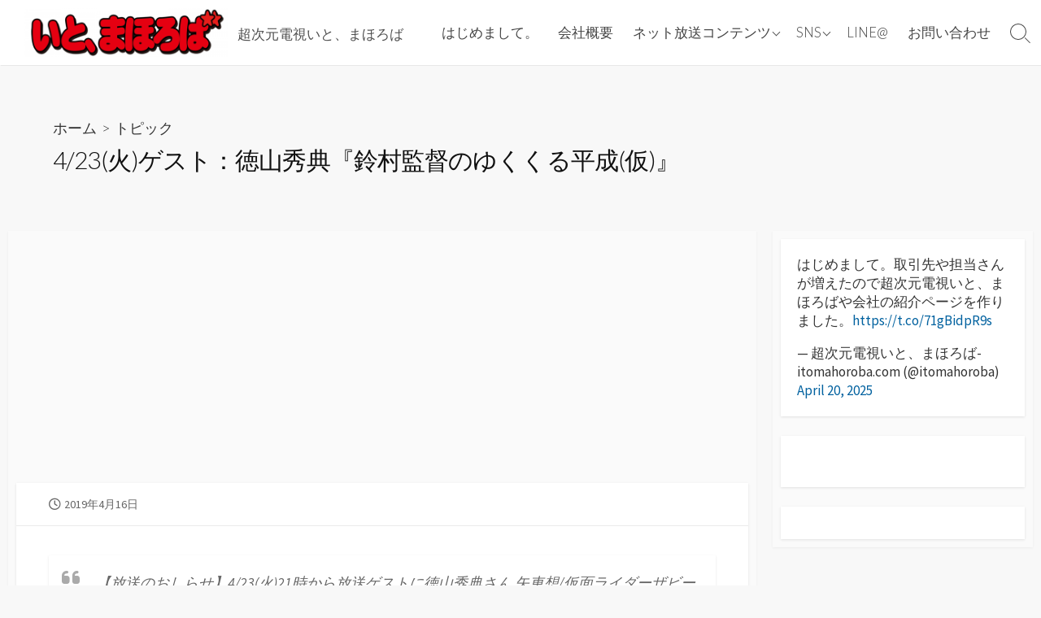

--- FILE ---
content_type: text/html; charset=UTF-8
request_url: https://itomahoroba.com/news/3306
body_size: 9120
content:
<!DOCTYPE html>
<html dir="ltr" lang="ja" prefix="og: https://ogp.me/ns#" prefix="og: http://ogp.me/ns#">
<head>
	<meta charset="UTF-8">
	<meta name="viewport" content="width=device-width, initial-scale=1.0">
	<meta content="#00619f" name="theme-color">
	<link rel="profile" href="http://gmpg.org/xfn/11">
	<title>4/23(火)ゲスト：徳山秀典『鈴村監督のゆくくる平成(仮)』 | いと、まほろば-ITOMAHOROBA LLC</title>

		<!-- All in One SEO 4.8.1.1 - aioseo.com -->
	<meta name="robots" content="max-image-preview:large" />
	<meta name="author" content="itomahoroba"/>
	<link rel="canonical" href="https://itomahoroba.com/news/3306" />
	<meta name="generator" content="All in One SEO (AIOSEO) 4.8.1.1" />
		<meta property="og:locale" content="ja_JP" />
		<meta property="og:site_name" content="いと、まほろば-ITOMAHOROBA LLC" />
		<meta property="og:type" content="article" />
		<meta property="og:title" content="4/23(火)ゲスト：徳山秀典『鈴村監督のゆくくる平成(仮)』 | いと、まほろば-ITOMAHOROBA LLC" />
		<meta property="og:url" content="https://itomahoroba.com/news/3306" />
		<meta property="fb:admins" content="itomahoroba" />
		<meta property="og:image" content="https://itomahoroba.com/images/rogoD-644x429.jpg" />
		<meta property="og:image:secure_url" content="https://itomahoroba.com/images/rogoD-644x429.jpg" />
		<meta property="article:published_time" content="2019-04-16T04:58:37+00:00" />
		<meta property="article:modified_time" content="2019-04-16T04:58:37+00:00" />
		<meta property="article:publisher" content="https://www.facebook.com/itomahoroba" />
		<meta name="twitter:card" content="summary_large_image" />
		<meta name="twitter:site" content="@itomahoroba" />
		<meta name="twitter:title" content="4/23(火)ゲスト：徳山秀典『鈴村監督のゆくくる平成(仮)』 | いと、まほろば-ITOMAHOROBA LLC" />
		<meta name="twitter:creator" content="@itomahoroba" />
		<meta name="twitter:image" content="https://itomahoroba.com/images/rogoD-644x429.jpg" />
		<!-- All in One SEO -->

<link rel='dns-prefetch' href='//fonts.googleapis.com' />
<link rel="alternate" type="application/rss+xml" title="いと、まほろば-ITOMAHOROBA LLC &raquo; フィード" href="https://itomahoroba.com/feed" />
<link rel="alternate" type="application/rss+xml" title="いと、まほろば-ITOMAHOROBA LLC &raquo; コメントフィード" href="https://itomahoroba.com/comments/feed" />
<link rel="alternate" title="oEmbed (JSON)" type="application/json+oembed" href="https://itomahoroba.com/wp-json/oembed/1.0/embed?url=https%3A%2F%2Fitomahoroba.com%2Fnews%2F3306" />
<link rel="alternate" title="oEmbed (XML)" type="text/xml+oembed" href="https://itomahoroba.com/wp-json/oembed/1.0/embed?url=https%3A%2F%2Fitomahoroba.com%2Fnews%2F3306&#038;format=xml" />
		<!-- This site uses the Google Analytics by MonsterInsights plugin v9.4.1 - Using Analytics tracking - https://www.monsterinsights.com/ -->
		<!-- Note: MonsterInsights is not currently configured on this site. The site owner needs to authenticate with Google Analytics in the MonsterInsights settings panel. -->
					<!-- No tracking code set -->
				<!-- / Google Analytics by MonsterInsights -->
		<style id='wp-img-auto-sizes-contain-inline-css' type='text/css'>
img:is([sizes=auto i],[sizes^="auto," i]){contain-intrinsic-size:3000px 1500px}
/*# sourceURL=wp-img-auto-sizes-contain-inline-css */
</style>
<style id='wp-emoji-styles-inline-css' type='text/css'>

	img.wp-smiley, img.emoji {
		display: inline !important;
		border: none !important;
		box-shadow: none !important;
		height: 1em !important;
		width: 1em !important;
		margin: 0 0.07em !important;
		vertical-align: -0.1em !important;
		background: none !important;
		padding: 0 !important;
	}
/*# sourceURL=wp-emoji-styles-inline-css */
</style>
<link rel='stylesheet' id='wp-block-library-css' href='https://itomahoroba.com/wp-includes/css/dist/block-library/style.min.css?ver=6.9' type='text/css' media='all' />
<style id='global-styles-inline-css' type='text/css'>
:root{--wp--preset--aspect-ratio--square: 1;--wp--preset--aspect-ratio--4-3: 4/3;--wp--preset--aspect-ratio--3-4: 3/4;--wp--preset--aspect-ratio--3-2: 3/2;--wp--preset--aspect-ratio--2-3: 2/3;--wp--preset--aspect-ratio--16-9: 16/9;--wp--preset--aspect-ratio--9-16: 9/16;--wp--preset--color--black: #000000;--wp--preset--color--cyan-bluish-gray: #abb8c3;--wp--preset--color--white: #ffffff;--wp--preset--color--pale-pink: #f78da7;--wp--preset--color--vivid-red: #cf2e2e;--wp--preset--color--luminous-vivid-orange: #ff6900;--wp--preset--color--luminous-vivid-amber: #fcb900;--wp--preset--color--light-green-cyan: #7bdcb5;--wp--preset--color--vivid-green-cyan: #00d084;--wp--preset--color--pale-cyan-blue: #8ed1fc;--wp--preset--color--vivid-cyan-blue: #0693e3;--wp--preset--color--vivid-purple: #9b51e0;--wp--preset--gradient--vivid-cyan-blue-to-vivid-purple: linear-gradient(135deg,rgb(6,147,227) 0%,rgb(155,81,224) 100%);--wp--preset--gradient--light-green-cyan-to-vivid-green-cyan: linear-gradient(135deg,rgb(122,220,180) 0%,rgb(0,208,130) 100%);--wp--preset--gradient--luminous-vivid-amber-to-luminous-vivid-orange: linear-gradient(135deg,rgb(252,185,0) 0%,rgb(255,105,0) 100%);--wp--preset--gradient--luminous-vivid-orange-to-vivid-red: linear-gradient(135deg,rgb(255,105,0) 0%,rgb(207,46,46) 100%);--wp--preset--gradient--very-light-gray-to-cyan-bluish-gray: linear-gradient(135deg,rgb(238,238,238) 0%,rgb(169,184,195) 100%);--wp--preset--gradient--cool-to-warm-spectrum: linear-gradient(135deg,rgb(74,234,220) 0%,rgb(151,120,209) 20%,rgb(207,42,186) 40%,rgb(238,44,130) 60%,rgb(251,105,98) 80%,rgb(254,248,76) 100%);--wp--preset--gradient--blush-light-purple: linear-gradient(135deg,rgb(255,206,236) 0%,rgb(152,150,240) 100%);--wp--preset--gradient--blush-bordeaux: linear-gradient(135deg,rgb(254,205,165) 0%,rgb(254,45,45) 50%,rgb(107,0,62) 100%);--wp--preset--gradient--luminous-dusk: linear-gradient(135deg,rgb(255,203,112) 0%,rgb(199,81,192) 50%,rgb(65,88,208) 100%);--wp--preset--gradient--pale-ocean: linear-gradient(135deg,rgb(255,245,203) 0%,rgb(182,227,212) 50%,rgb(51,167,181) 100%);--wp--preset--gradient--electric-grass: linear-gradient(135deg,rgb(202,248,128) 0%,rgb(113,206,126) 100%);--wp--preset--gradient--midnight: linear-gradient(135deg,rgb(2,3,129) 0%,rgb(40,116,252) 100%);--wp--preset--font-size--small: 13px;--wp--preset--font-size--medium: 20px;--wp--preset--font-size--large: 36px;--wp--preset--font-size--x-large: 42px;--wp--preset--spacing--20: 0.44rem;--wp--preset--spacing--30: 0.67rem;--wp--preset--spacing--40: 1rem;--wp--preset--spacing--50: 1.5rem;--wp--preset--spacing--60: 2.25rem;--wp--preset--spacing--70: 3.38rem;--wp--preset--spacing--80: 5.06rem;--wp--preset--shadow--natural: 6px 6px 9px rgba(0, 0, 0, 0.2);--wp--preset--shadow--deep: 12px 12px 50px rgba(0, 0, 0, 0.4);--wp--preset--shadow--sharp: 6px 6px 0px rgba(0, 0, 0, 0.2);--wp--preset--shadow--outlined: 6px 6px 0px -3px rgb(255, 255, 255), 6px 6px rgb(0, 0, 0);--wp--preset--shadow--crisp: 6px 6px 0px rgb(0, 0, 0);}:where(.is-layout-flex){gap: 0.5em;}:where(.is-layout-grid){gap: 0.5em;}body .is-layout-flex{display: flex;}.is-layout-flex{flex-wrap: wrap;align-items: center;}.is-layout-flex > :is(*, div){margin: 0;}body .is-layout-grid{display: grid;}.is-layout-grid > :is(*, div){margin: 0;}:where(.wp-block-columns.is-layout-flex){gap: 2em;}:where(.wp-block-columns.is-layout-grid){gap: 2em;}:where(.wp-block-post-template.is-layout-flex){gap: 1.25em;}:where(.wp-block-post-template.is-layout-grid){gap: 1.25em;}.has-black-color{color: var(--wp--preset--color--black) !important;}.has-cyan-bluish-gray-color{color: var(--wp--preset--color--cyan-bluish-gray) !important;}.has-white-color{color: var(--wp--preset--color--white) !important;}.has-pale-pink-color{color: var(--wp--preset--color--pale-pink) !important;}.has-vivid-red-color{color: var(--wp--preset--color--vivid-red) !important;}.has-luminous-vivid-orange-color{color: var(--wp--preset--color--luminous-vivid-orange) !important;}.has-luminous-vivid-amber-color{color: var(--wp--preset--color--luminous-vivid-amber) !important;}.has-light-green-cyan-color{color: var(--wp--preset--color--light-green-cyan) !important;}.has-vivid-green-cyan-color{color: var(--wp--preset--color--vivid-green-cyan) !important;}.has-pale-cyan-blue-color{color: var(--wp--preset--color--pale-cyan-blue) !important;}.has-vivid-cyan-blue-color{color: var(--wp--preset--color--vivid-cyan-blue) !important;}.has-vivid-purple-color{color: var(--wp--preset--color--vivid-purple) !important;}.has-black-background-color{background-color: var(--wp--preset--color--black) !important;}.has-cyan-bluish-gray-background-color{background-color: var(--wp--preset--color--cyan-bluish-gray) !important;}.has-white-background-color{background-color: var(--wp--preset--color--white) !important;}.has-pale-pink-background-color{background-color: var(--wp--preset--color--pale-pink) !important;}.has-vivid-red-background-color{background-color: var(--wp--preset--color--vivid-red) !important;}.has-luminous-vivid-orange-background-color{background-color: var(--wp--preset--color--luminous-vivid-orange) !important;}.has-luminous-vivid-amber-background-color{background-color: var(--wp--preset--color--luminous-vivid-amber) !important;}.has-light-green-cyan-background-color{background-color: var(--wp--preset--color--light-green-cyan) !important;}.has-vivid-green-cyan-background-color{background-color: var(--wp--preset--color--vivid-green-cyan) !important;}.has-pale-cyan-blue-background-color{background-color: var(--wp--preset--color--pale-cyan-blue) !important;}.has-vivid-cyan-blue-background-color{background-color: var(--wp--preset--color--vivid-cyan-blue) !important;}.has-vivid-purple-background-color{background-color: var(--wp--preset--color--vivid-purple) !important;}.has-black-border-color{border-color: var(--wp--preset--color--black) !important;}.has-cyan-bluish-gray-border-color{border-color: var(--wp--preset--color--cyan-bluish-gray) !important;}.has-white-border-color{border-color: var(--wp--preset--color--white) !important;}.has-pale-pink-border-color{border-color: var(--wp--preset--color--pale-pink) !important;}.has-vivid-red-border-color{border-color: var(--wp--preset--color--vivid-red) !important;}.has-luminous-vivid-orange-border-color{border-color: var(--wp--preset--color--luminous-vivid-orange) !important;}.has-luminous-vivid-amber-border-color{border-color: var(--wp--preset--color--luminous-vivid-amber) !important;}.has-light-green-cyan-border-color{border-color: var(--wp--preset--color--light-green-cyan) !important;}.has-vivid-green-cyan-border-color{border-color: var(--wp--preset--color--vivid-green-cyan) !important;}.has-pale-cyan-blue-border-color{border-color: var(--wp--preset--color--pale-cyan-blue) !important;}.has-vivid-cyan-blue-border-color{border-color: var(--wp--preset--color--vivid-cyan-blue) !important;}.has-vivid-purple-border-color{border-color: var(--wp--preset--color--vivid-purple) !important;}.has-vivid-cyan-blue-to-vivid-purple-gradient-background{background: var(--wp--preset--gradient--vivid-cyan-blue-to-vivid-purple) !important;}.has-light-green-cyan-to-vivid-green-cyan-gradient-background{background: var(--wp--preset--gradient--light-green-cyan-to-vivid-green-cyan) !important;}.has-luminous-vivid-amber-to-luminous-vivid-orange-gradient-background{background: var(--wp--preset--gradient--luminous-vivid-amber-to-luminous-vivid-orange) !important;}.has-luminous-vivid-orange-to-vivid-red-gradient-background{background: var(--wp--preset--gradient--luminous-vivid-orange-to-vivid-red) !important;}.has-very-light-gray-to-cyan-bluish-gray-gradient-background{background: var(--wp--preset--gradient--very-light-gray-to-cyan-bluish-gray) !important;}.has-cool-to-warm-spectrum-gradient-background{background: var(--wp--preset--gradient--cool-to-warm-spectrum) !important;}.has-blush-light-purple-gradient-background{background: var(--wp--preset--gradient--blush-light-purple) !important;}.has-blush-bordeaux-gradient-background{background: var(--wp--preset--gradient--blush-bordeaux) !important;}.has-luminous-dusk-gradient-background{background: var(--wp--preset--gradient--luminous-dusk) !important;}.has-pale-ocean-gradient-background{background: var(--wp--preset--gradient--pale-ocean) !important;}.has-electric-grass-gradient-background{background: var(--wp--preset--gradient--electric-grass) !important;}.has-midnight-gradient-background{background: var(--wp--preset--gradient--midnight) !important;}.has-small-font-size{font-size: var(--wp--preset--font-size--small) !important;}.has-medium-font-size{font-size: var(--wp--preset--font-size--medium) !important;}.has-large-font-size{font-size: var(--wp--preset--font-size--large) !important;}.has-x-large-font-size{font-size: var(--wp--preset--font-size--x-large) !important;}
/*# sourceURL=global-styles-inline-css */
</style>

<style id='classic-theme-styles-inline-css' type='text/css'>
/*! This file is auto-generated */
.wp-block-button__link{color:#fff;background-color:#32373c;border-radius:9999px;box-shadow:none;text-decoration:none;padding:calc(.667em + 2px) calc(1.333em + 2px);font-size:1.125em}.wp-block-file__button{background:#32373c;color:#fff;text-decoration:none}
/*# sourceURL=/wp-includes/css/classic-themes.min.css */
</style>
<link rel='stylesheet' id='GoogleFonts-css' href='//fonts.googleapis.com/css?family=Lato%3A300%2C400%2C700&#038;display=swap&#038;ver=1.0.0' type='text/css' media='all' />
<link rel='stylesheet' id='cd-style-css' href='https://itomahoroba.com/wp-content/themes/coldbox/assets/css/style.min.css?ver=1.9.5' type='text/css' media='all' />
<style id='cd-style-inline-css' type='text/css'>
.prev .post-thumbnail{background-image:url("/images/たなかさんとこ.jpg")}
.next .post-thumbnail{background-image:url("/images/cover-LP6QubUvqWlqcV1mOMSR9hGPEO9ZakHW.png")}
.container{max-width:1500px}body{font-size:18px}@media screen and ( max-width:767px){body{font-size:12px}}.entry h2{margin:2em -40px 1.3em;padding:1.3rem 30px;border-style:solid;border-width:1px 0;overflow:hidden}@media screen and (max-width:640px){.entry h2{margin-left:-20px;margin-right:-20px;padding-left:10px;padding-right:10px}}.entry h3{margin:1.6em -10px 1.1em;padding:0 5px .4rem;border-bottom:2px solid rgba(0,0,0,.5);overflow:hidden}.entry h4{padding:0 0 .4rem;border-bottom:2px solid #bbb;overflow:hidden}.entry h5{padding:0 0 .4rem;border-bottom:1px dotted #bbb;overflow:hidden}.grid-view .article,.grid-view .page,.grid-view .post{width:33.333333333333%}@media screen and (max-width:640px){.grid-view .article,.grid-view .page,.grid-view .post{width:50%}}body .site-info{padding-top:10px;padding-bottom:10px}.site-info img{max-width:250px}.site-info,.site-title{color:#444}.site-description{color:rgb(78,78,78)}.header-menu .menu-container>li>a{color:#444}.header-menu .menu-container>li:hover>a{color:rgb(48,48,48)}:root body .search-toggle span.icon.search{border-color:#444}:root body .search-toggle span.icon.search::before,.nav-toggle .bottom,.nav-toggle .middle,.nav-toggle .top{background-color:#444}@media screen and (max-width:767px){#header-nav{background-color:#a5a5a5}}
/*# sourceURL=cd-style-inline-css */
</style>
<link rel='stylesheet' id='SourceSansPro-css' href='//fonts.googleapis.com/css?family=Source+Sans+Pro%3A300%2C400%2C400i%2C600%2C600i%2C700&#038;display=swap&#038;ver=1.0.0' type='text/css' media='all' />
<script type="text/javascript" src="https://itomahoroba.com/wp-includes/js/dist/vendor/wp-polyfill.min.js?ver=3.15.0" id="wp-polyfill-js"></script>
<script type="text/javascript" defer src="https://itomahoroba.com/wp-content/themes/coldbox/assets/js/min/scripts.js?ver=1.9.5" id="cd-script-js"></script>
<link rel="https://api.w.org/" href="https://itomahoroba.com/wp-json/" /><link rel="alternate" title="JSON" type="application/json" href="https://itomahoroba.com/wp-json/wp/v2/posts/3306" /><link rel="EditURI" type="application/rsd+xml" title="RSD" href="https://itomahoroba.com/xmlrpc.php?rsd" />
<meta name="generator" content="WordPress 6.9" />
<link rel='shortlink' href='https://itomahoroba.com/?p=3306' />
<link rel="amphtml" href="https://itomahoroba.com/news/3306?amp=1">
<!-- Coldbox Addon Open Graph -->
<meta name="description" content="【放送のおしらせ】4/23(火)21時から放送ゲストに徳山秀典さん 矢車想/仮面ライダーザビー役(仮面ライダーカブト) 須塔大翔/ゴーオンゴールド役(炎神戦隊ゴーオンジャー) をお迎えします..."/>
<meta property="og:title" content="4/23(火)ゲスト：徳山秀典『鈴村監督のゆくくる平成(仮)』 | いと、まほろば-ITOMAHOROBA LLC"/>
<meta property="og:description" content="【放送のおしらせ】4/23(火)21時から放送ゲストに徳山秀典さん 矢車想/仮面ライダーザビー役(仮面ライダーカブト) 須塔大翔/ゴーオンゴールド役(炎神戦隊ゴーオンジャー) をお迎えします..."/>
<meta property="og:type" content="article"/>
<meta property="og:url" content="https://itomahoroba.com/news/3306"/>
<meta property="og:site_name" content="いと、まほろば-ITOMAHOROBA LLC"/>
<meta property="og:image" content="/images/徳山秀典-500x250.jpg"/>
<meta name="twitter:card" content="summary_large_image" />
<meta name="twitter:domain" content="https://itomahoroba.com" />
<meta property="og:locale" content="ja" />
<meta name="twitter:site" content="@itomahoroba" />
<meta name="twitter:creator" content="itomahoroba" />
<meta property="fb:admins" content="itomahoroba" />
<meta property="article:published_time" content="2019-04-16T13:58:37+09:00" />
<!-- /Coldbox Addon Open Graph -->
</head>

<body class="wp-singular post-template-default single single-post postid-3306 single-format-standard wp-custom-logo wp-theme-coldbox header-menu-enabled footer-menu-enabled sticky-header right-sidebar-s1 header-row">

	
<a class="skip-link screen-reader-text noscroll" href="#content">
	コンテンツへスキップ</a>


	<header id="header" class="header" role="banner">

		<div class="header-inner container">

			<div class="site-info">

				<a href="https://itomahoroba.com" title="いと、まほろば-ITOMAHOROBA LLC"><div class="site-logo"><img src="/images/cropped-TOP-2.png" width="270" height="65" alt="いと、まほろば-ITOMAHOROBA LLC" /></div></a>
									<p class="site-description">超次元電視いと、まほろば</p>
							</div>

			
			
				<nav id="header-menu" class="header-menu" role="navigation" aria-label="ヘッダーメニュー"><ul id="header-nav" class="menu-container"><li id="menu-item-5002" class="menu-item menu-item-type-post_type menu-item-object-page menu-item-home menu-item-5002"><a href="https://itomahoroba.com/%e3%81%af%e3%81%98%e3%82%81%e3%81%be%e3%81%97%e3%81%a6%e3%80%82">はじめまして。</a></li>
<li id="menu-item-1271" class="menu-item menu-item-type-post_type menu-item-object-page menu-item-1271"><a href="https://itomahoroba.com/info">会社概要</a></li>
<li id="menu-item-2883" class="menu-item menu-item-type-custom menu-item-object-custom menu-item-has-children menu-item-2883"><a>ネット放送コンテンツ</a>
<ul class="sub-menu">
	<li id="menu-item-3293" class="menu-item menu-item-type-custom menu-item-object-custom menu-item-3293"><a target="_blank" href="https://www.youtube.com/itomahoroba">Youtube</a></li>
	<li id="menu-item-2711" class="menu-item menu-item-type-custom menu-item-object-custom menu-item-2711"><a target="_blank" href="http://ch.nicovideo.jp/itomahoroba">ニコニコチャンネル-超次元電視いと、まほろば</a></li>
	<li id="menu-item-3804" class="menu-item menu-item-type-post_type menu-item-object-post menu-item-3804"><a href="https://itomahoroba.com/news/3795">サブスクサイトコンテンツ制作、インターネット配信受注業務</a></li>
</ul>
</li>
<li id="menu-item-3241" class="menu-item menu-item-type-custom menu-item-object-custom menu-item-has-children menu-item-3241"><a>SNS</a>
<ul class="sub-menu">
	<li id="menu-item-2347" class="menu-item menu-item-type-custom menu-item-object-custom menu-item-2347"><a target="_blank" href="https://twitter.com/itomahoroba">Twitter</a></li>
	<li id="menu-item-2348" class="menu-item menu-item-type-custom menu-item-object-custom menu-item-2348"><a target="_blank" href="https://www.facebook.com/itomahoroba">Facebook</a></li>
	<li id="menu-item-3239" class="menu-item menu-item-type-custom menu-item-object-custom menu-item-3239"><a target="_blank" href="https://www.instagram.com/ito_mahoroba/">instagram</a></li>
	<li id="menu-item-4971" class="menu-item menu-item-type-custom menu-item-object-custom menu-item-4971"><a href="https://www.threads.net/@ito_mahoroba">Threads</a></li>
</ul>
</li>
<li id="menu-item-2604" class="menu-item menu-item-type-custom menu-item-object-custom menu-item-2604"><a href="http://line.me/ti/p/%40ftm5960m">LINE@</a></li>
<li id="menu-item-1272" class="menu-item menu-item-type-post_type menu-item-object-page menu-item-privacy-policy menu-item-1272"><a rel="privacy-policy" href="https://itomahoroba.com/question">お問い合わせ</a></li>
<li class="menu-item"><button id="close-mobile-menu" class="screen-reader-text close-mobile-menu">メニューを閉じる</button></li></ul><!--/#header-nav--></nav>
				<button class="search-toggle">
					<span class="icon search" aria-hidden="true"></span>
					<span class="screen-reader-text">検索切り替え</span>
				</button>
									<button id="header-nav-toggle" class="nav-toggle header-menu" on="tap:amp-sidebar.open">
					<span class="top" aria-hidden="true"></span>
					<span class="middle" aria-hidden="true"></span>
					<span class="bottom" aria-hidden="true"></span>
					<span class="screen-reader-text">メニュー</span>
				</button>				
			

		</div>

</header>


	<main id="main" class="main-single" role="main">

		<article id="post-3306" class="main-inner post-3306 post type-post status-publish format-standard has-post-thumbnail hentry category-1">

				<header class="title-box">
		<div class="title-box-inner container">
			<div class="breadcrumb"><a href="https://itomahoroba.com">ホーム</a>&nbsp;&nbsp;&gt;&nbsp;&nbsp;<a href="https://itomahoroba.com/news/category/%e3%83%88%e3%83%94%e3%83%83%e3%82%af" rel="category tag">トピック</a></div>
			<h1 class="post-title">4/23(火)ゲスト：徳山秀典『鈴村監督のゆくくる平成(仮)』</h1>
		</div>
	</header>
	
			<div class="container-outer">

				<div class="container">

					<div id="content" class="content">

						<div class="content-inner">

							<div class="content-inside">

								<footer class="post-meta content-box">

									
																												<p class="post-date-wrapper">
											<span class="far fa-clock" aria-hidden="true"></span>
											<span class="screen-reader-text">公開日</span>
											<time class="post-date" datetime="2019-04-16T13:58:37+09:00">2019年4月16日</time>
										</p>

									
									
									
																	</footer>

								

								<div class="entry content-box">
									<div class="entry-inner"><blockquote class="twitter-tweet" data-lang="ja">
<p lang="ja" dir="ltr">【放送のおしらせ】4/23(火)21時から放送ゲストに徳山秀典さん 矢車想/仮面ライダーザビー役(仮面ライダーカブト) 須塔大翔/ゴーオンゴールド役(炎神戦隊ゴーオンジャー) をお迎えします！鈴村監督のゆくくる平成(仮) -超次元電視いと、まほろば<br />視聴&#x1f4fa;<a href="https://t.co/I3ftfEVyeb">https://t.co/I3ftfEVyeb</a> <a href="https://t.co/7Hbumfuwe8">pic.twitter.com/7Hbumfuwe8</a></p>
<p>&mdash; 超次元電視いと、まほろば＠『もうひとつのトクサツ』専門チャンネル (@itomahoroba) <a href="https://twitter.com/itomahoroba/status/1117985392999841793?ref_src=twsrc%5Etfw">2019年4月16日</a></p></blockquote>
<p><script async src="https://platform.twitter.com/widgets.js" charset="utf-8"></script></p>
</div>
																		<div class="btm-post-meta">
																													</div>
																	</div>


									<section id="sns-buttons" class="content-box sns-buttons single-bottom">
		<h2 id="sns-btn-bottom-head" class="content-box-heading">シェアする</h2>
		<ul class="share-list-container">

							<li class="twitter balloon-btn">
					<div class="share">
						<a class="share-inner" href="http://twitter.com/intent/tweet?url=https%3A%2F%2Fitomahoroba.com%2Fnews%2F3306&text=4%2F23%28%E7%81%AB%29%E3%82%B2%E3%82%B9%E3%83%88%EF%BC%9A%E5%BE%B3%E5%B1%B1%E7%A7%80%E5%85%B8%E3%80%8E%E9%88%B4%E6%9D%91%E7%9B%A3%E7%9D%A3%E3%81%AE%E3%82%86%E3%81%8F%E3%81%8F%E3%82%8B%E5%B9%B3%E6%88%90%28%E4%BB%AE%29%E3%80%8F%20%7C%20%E3%81%84%E3%81%A8%E3%80%81%E3%81%BE%E3%81%BB%E3%82%8D%E3%81%B0-ITOMAHOROBA%20LLC%7C%20%E3%81%84%E3%81%A8%E3%80%81%E3%81%BE%E3%81%BB%E3%82%8D%E3%81%B0-ITOMAHOROBA%20LLC&tw_p=tweetbutton" target="_blank">
							<span class="share-icon icon-twitter fab fa-twitter">
								<span class="screen-reader-text">Twitter でシェア</span>
							</span>
						</a>
					</div>
									</li>
			
			
							<li class="line balloon-btn">
					<div class="share">
						<a class="share-inner" href="https://social-plugins.line.me/lineit/share?url=https%3A%2F%2Fitomahoroba.com%2Fnews%2F3306&title=4%2F23%28%E7%81%AB%29%E3%82%B2%E3%82%B9%E3%83%88%EF%BC%9A%E5%BE%B3%E5%B1%B1%E7%A7%80%E5%85%B8%E3%80%8E%E9%88%B4%E6%9D%91%E7%9B%A3%E7%9D%A3%E3%81%AE%E3%82%86%E3%81%8F%E3%81%8F%E3%82%8B%E5%B9%B3%E6%88%90%28%E4%BB%AE%29%E3%80%8F%20%7C%20%E3%81%84%E3%81%A8%E3%80%81%E3%81%BE%E3%81%BB%E3%82%8D%E3%81%B0-ITOMAHOROBA%20LLC%7C%20%E3%81%84%E3%81%A8%E3%80%81%E3%81%BE%E3%81%BB%E3%82%8D%E3%81%B0-ITOMAHOROBA%20LLC" target="_blank">
							<span class="share-icon icon-line fab fa-line">
								<span class="screen-reader-text">LINE でシェア</span>
							</span>
						</a>
					</div>
				</li>
			
							<li class="facebook balloon-btn">
					<div class="share">
						<a class="share-inner" href="http://www.facebook.com/sharer.php?src=bm&u=https%3A%2F%2Fitomahoroba.com%2Fnews%2F3306&t=4%2F23%28%E7%81%AB%29%E3%82%B2%E3%82%B9%E3%83%88%EF%BC%9A%E5%BE%B3%E5%B1%B1%E7%A7%80%E5%85%B8%E3%80%8E%E9%88%B4%E6%9D%91%E7%9B%A3%E7%9D%A3%E3%81%AE%E3%82%86%E3%81%8F%E3%81%8F%E3%82%8B%E5%B9%B3%E6%88%90%28%E4%BB%AE%29%E3%80%8F%20%7C%20%E3%81%84%E3%81%A8%E3%80%81%E3%81%BE%E3%81%BB%E3%82%8D%E3%81%B0-ITOMAHOROBA%20LLC%7C%20%E3%81%84%E3%81%A8%E3%80%81%E3%81%BE%E3%81%BB%E3%82%8D%E3%81%B0-ITOMAHOROBA%20LLC" target="_blank">
							<span class="share-icon icon-facebook fab fa-facebook">
								<span class="screen-reader-text">Facebook でシェア</span>
							</span>
						</a>
					</div>
									</li>
			
			
			
		</ul>
	</section>
	


	<section class="related-posts content-box">

		<h2 class="related-head content-box-heading">関連投稿</h2>
		<ul class="related-posts-list">


			
				<li class="related-article">
					<article class="post-4479 post type-post status-publish format-standard has-post-thumbnail hentry category-1">

						<figure class="post-thumbnail">
							<a href="https://itomahoroba.com/news/4479">
								<img width="500" height="250" src="/images/IMG_1828-500x250.jpg" class="attachment-cd-medium size-cd-medium wp-post-image" alt="" decoding="async" fetchpriority="high" />							</a>
						</figure>

						<div class="post-content">
							<div class="post-category"><a href="https://itomahoroba.com/news/category/%e3%83%88%e3%83%94%e3%83%83%e3%82%af" rel="category tag">トピック</a></div>
							<h3 class="post-title"><a href="https://itomahoroba.com/news/4479">11月『おかえり！たなかえりのたなかさんとこ』-超次元電視いと、まほろば</a></h3>
						</div>

					</article>
				</li>

			
				<li class="related-article">
					<article class="post-3926 post type-post status-publish format-standard has-post-thumbnail hentry category-1">

						<figure class="post-thumbnail">
							<a href="https://itomahoroba.com/news/3926">
								<img width="500" height="250" src="/images/ニンフィクションss-500x250.jpg" class="attachment-cd-medium size-cd-medium wp-post-image" alt="" decoding="async" />							</a>
						</figure>

						<div class="post-content">
							<div class="post-category"><a href="https://itomahoroba.com/news/category/%e3%83%88%e3%83%94%e3%83%83%e3%82%af" rel="category tag">トピック</a></div>
							<h3 class="post-title"><a href="https://itomahoroba.com/news/3926">11/29(日)ザ・ニンフィクション 密着、筒井巧</a></h3>
						</div>

					</article>
				</li>

			
				<li class="related-article">
					<article class="post-3460 post type-post status-publish format-standard has-post-thumbnail hentry category-1">

						<figure class="post-thumbnail">
							<a href="https://itomahoroba.com/news/3460">
								<img width="500" height="250" src="/images/2020s-500x250.jpg" class="attachment-cd-medium size-cd-medium wp-post-image" alt="" decoding="async" />							</a>
						</figure>

						<div class="post-content">
							<div class="post-category"><a href="https://itomahoroba.com/news/category/%e3%83%88%e3%83%94%e3%83%83%e3%82%af" rel="category tag">トピック</a></div>
							<h3 class="post-title"><a href="https://itomahoroba.com/news/3460">2020年謹賀新年</a></h3>
						</div>

					</article>
				</li>

			
		</ul>

		
	</section>



<nav class="post-nav">

	<ul>

		<li class="prev"><a href="https://itomahoroba.com/news/3303" rel="prev"><div class="post-thumbnail"></div> <span class="chevron-left" aria-hidden="true"></span> <p class="nav-title">前の投稿</p> <p class="post-title">4/22(月)『たなかえりのたなかさんとこ』特別編たなかさんとたかさかさんのスタートアップ講座</p></a></li><li class="next"><a href="https://itomahoroba.com/news/3314" rel="next"><div class="post-thumbnail"></div> <span class="chevron-right" aria-hidden="true"></span> <p class="nav-title">次の投稿</p> <p class="post-title">公開生放送 ゲスト：萩野崇 鈴村監督のゆく平成、くる平成</p></a></li>
	</ul>

</nav>


							</div><!--/.content-inside-->

						</div><!--/.content-inner-->

					</div><!--/.content-->

					

	<aside id="sidebar-s1" class="sidebar-s1" role="complementary">

		<div class="sidebar">

			<div class="sidebar-inner">

				<section id="custom_html-3" class="widget_text widget widget_custom_html"><div class="textwidget custom-html-widget"><blockquote class="twitter-tweet"><p lang="ja" dir="ltr">はじめまして。取引先や担当さんが増えたので超次元電視いと、まほろばや会社の紹介ページを作りました。<a href="https://t.co/71gBidpR9s">https://t.co/71gBidpR9s</a></p>&mdash; 超次元電視いと、まほろば-itomahoroba.com (@itomahoroba) <a href="https://twitter.com/itomahoroba/status/1913908210450538818?ref_src=twsrc%5Etfw">April 20, 2025</a></blockquote> <script async src="https://platform.twitter.com/widgets.js" charset="utf-8"></script></div></section><section id="custom_html-5" class="widget_text widget widget_custom_html"><div class="textwidget custom-html-widget"><div class="fb-like-box" data-href="http://www.facebook.com/itomahoroba" data-width="300" data-height="800" data-show-faces="true" data-stream="true" data-header="true"></div>

<div id="fb-root"></div>
<script>(function(d, s, id) {
  var js, fjs = d.getElementsByTagName(s)[0];
  if (d.getElementById(id)) return;
  js = d.createElement(s); js.id = id;
  js.src = "//connect.facebook.net/ja_JP/all.js#xfbml=1&appId=215450291881352";
  fjs.parentNode.insertBefore(js, fjs);
}(document, 'script', 'facebook-jssdk'));</script></div></section><section id="custom_html-11" class="widget_text widget widget_custom_html"><div class="textwidget custom-html-widget"><script data-ad-client="ca-pub-1091309192347045" async src="https://pagead2.googlesyndication.com/pagead/js/adsbygoogle.js"></script></div></section>
			</div>

		</div>

	</aside><!--/.sidebar-->


				</div><!--/.container-->

			</div><!--/.container-outer-->

		</article>

	</main>



<footer id="footer" class="footer" role="contentinfo">

	
	<nav id="footer-menu" class="footer-menu" role="navigation" aria-label="フッターメニュー"><div class="container"><ul id="footer-nav" class="menu-container"><li class="menu-item menu-item-type-post_type menu-item-object-page menu-item-home menu-item-5002"><a href="https://itomahoroba.com/%e3%81%af%e3%81%98%e3%82%81%e3%81%be%e3%81%97%e3%81%a6%e3%80%82">はじめまして。</a></li>
<li class="menu-item menu-item-type-post_type menu-item-object-page menu-item-1271"><a href="https://itomahoroba.com/info">会社概要</a></li>
<li class="menu-item menu-item-type-custom menu-item-object-custom menu-item-has-children menu-item-2883"><a>ネット放送コンテンツ</a>
<ul class="sub-menu">
	<li class="menu-item menu-item-type-custom menu-item-object-custom menu-item-3293"><a target="_blank" href="https://www.youtube.com/itomahoroba">Youtube</a></li>
	<li class="menu-item menu-item-type-custom menu-item-object-custom menu-item-2711"><a target="_blank" href="http://ch.nicovideo.jp/itomahoroba">ニコニコチャンネル-超次元電視いと、まほろば</a></li>
	<li class="menu-item menu-item-type-post_type menu-item-object-post menu-item-3804"><a href="https://itomahoroba.com/news/3795">サブスクサイトコンテンツ制作、インターネット配信受注業務</a></li>
</ul>
</li>
<li class="menu-item menu-item-type-custom menu-item-object-custom menu-item-has-children menu-item-3241"><a>SNS</a>
<ul class="sub-menu">
	<li class="menu-item menu-item-type-custom menu-item-object-custom menu-item-2347"><a target="_blank" href="https://twitter.com/itomahoroba">Twitter</a></li>
	<li class="menu-item menu-item-type-custom menu-item-object-custom menu-item-2348"><a target="_blank" href="https://www.facebook.com/itomahoroba">Facebook</a></li>
	<li class="menu-item menu-item-type-custom menu-item-object-custom menu-item-3239"><a target="_blank" href="https://www.instagram.com/ito_mahoroba/">instagram</a></li>
	<li class="menu-item menu-item-type-custom menu-item-object-custom menu-item-4971"><a href="https://www.threads.net/@ito_mahoroba">Threads</a></li>
</ul>
</li>
<li class="menu-item menu-item-type-custom menu-item-object-custom menu-item-2604"><a href="http://line.me/ti/p/%40ftm5960m">LINE@</a></li>
<li class="menu-item menu-item-type-post_type menu-item-object-page menu-item-privacy-policy menu-item-1272"><a rel="privacy-policy" href="https://itomahoroba.com/question">お問い合わせ</a></li>
</ul><!--/#footer-nav--></div></nav>
	<div class="footer-bottom">

		<div class="container">

			<div class="copyright">

				<p>
					
					©2026 
超次元電視いと、まほろば このサイト内のコンテンツの著作権は全てITOMAHROBA,LLCが所有します
											 / <a class="privacy-policy-link" href="https://itomahoroba.com/question" rel="privacy-policy">お問い合わせ</a><span role="separator" aria-hidden="true"></span>					
				</p>

				
			</div>

			<ul class="social-links has-5  ">			<li class="twitter-container">
				<a class="twitter" href="https://twitter.com/itomahoroba" title="Twitter" target="_blank">
					<span class="fab fa-twitter" aria-hidden="true"></span>
					<span class="screen-reader-text">Twitter</span>
				</a>
			</li>
						<li class="facebook-official-container">
				<a class="facebook-official" href="https://www.facebook.com/itomahoroba" title="Facebook" target="_blank">
					<span class="fab fa-facebook" aria-hidden="true"></span>
					<span class="screen-reader-text">Facebook</span>
				</a>
			</li>
						<li class="youtube-container">
				<a class="youtube" href="https://www.youtube.com/user/itomahoroba" title="Youtube" target="_blank">
					<span class="fab fa-youtube" aria-hidden="true"></span>
					<span class="screen-reader-text">Youtube</span>
				</a>
			</li>
						<li class="instagram-container">
				<a class="instagram" href="https://www.instagram.com/itomahoroba" title="Instagram" target="_blank">
					<span class="fab fa-instagram" aria-hidden="true"></span>
					<span class="screen-reader-text">Instagram</span>
				</a>
			</li>
						<li class="envelope-container">
				<a class="envelope" href="https://itomahoroba.com/question" title="お問い合わせフォーム" target="_blank">
					<span class="fas fa-envelope" aria-hidden="true"></span>
					<span class="screen-reader-text">お問い合わせフォーム</span>
				</a>
			</li>
			</ul>
		</div>

	</div><!--/.footer-bottom-->

	<a id="back-to-top" class="noscroll is-hidden back-to-top" href="#">
		<span class="chevron-up" aria-hidden="true"></span>
		<span class="screen-reader-text">トップへ戻る</span>
	</a>

</footer>

<div class="modal-search-form" id="modal-search-form" role="dialog" aria-modal="true">
	
<form method="get" class="search-form" action="https://itomahoroba.com/" role="search">
	<label for="search-form3" class="screen-reader-text">検索</label>
	<input type="search" class="search-inner" name="s" id="search-form3" placeholder="サイト内を検索" value=""/>
	<button type="submit" class="search-submit">
		<span class="icon search" aria-hidden="true"></span>
		<span class="screen-reader-text">検索</span>
	</button>
</form>

	<button class="close-toggle">
		<span class="top" aria-hidden="true"></span>
		<span class="bottom" aria-hidden="true"></span>
		<span class="label">閉じる</span>
	</button>
</div>

	<script type="speculationrules">
{"prefetch":[{"source":"document","where":{"and":[{"href_matches":"/*"},{"not":{"href_matches":["/wp-*.php","/wp-admin/*","/images/*","/wp-content/*","/wp-content/plugins/*","/wp-content/themes/coldbox/*","/*\\?(.+)"]}},{"not":{"selector_matches":"a[rel~=\"nofollow\"]"}},{"not":{"selector_matches":".no-prefetch, .no-prefetch a"}}]},"eagerness":"conservative"}]}
</script>
<script type="text/javascript" src="https://itomahoroba.com/wp-includes/js/comment-reply.min.js?ver=6.9" id="comment-reply-js" async="async" data-wp-strategy="async" fetchpriority="low"></script>
<script type="text/javascript" async src="https://itomahoroba.com/wp-includes/js/imagesloaded.min.js?ver=5.0.0" id="imagesloaded-js"></script>
<script type="text/javascript" async src="https://itomahoroba.com/wp-includes/js/masonry.min.js?ver=4.2.2" id="masonry-js"></script>
<script id="wp-emoji-settings" type="application/json">
{"baseUrl":"https://s.w.org/images/core/emoji/17.0.2/72x72/","ext":".png","svgUrl":"https://s.w.org/images/core/emoji/17.0.2/svg/","svgExt":".svg","source":{"concatemoji":"https://itomahoroba.com/wp-includes/js/wp-emoji-release.min.js?ver=6.9"}}
</script>
<script type="module">
/* <![CDATA[ */
/*! This file is auto-generated */
const a=JSON.parse(document.getElementById("wp-emoji-settings").textContent),o=(window._wpemojiSettings=a,"wpEmojiSettingsSupports"),s=["flag","emoji"];function i(e){try{var t={supportTests:e,timestamp:(new Date).valueOf()};sessionStorage.setItem(o,JSON.stringify(t))}catch(e){}}function c(e,t,n){e.clearRect(0,0,e.canvas.width,e.canvas.height),e.fillText(t,0,0);t=new Uint32Array(e.getImageData(0,0,e.canvas.width,e.canvas.height).data);e.clearRect(0,0,e.canvas.width,e.canvas.height),e.fillText(n,0,0);const a=new Uint32Array(e.getImageData(0,0,e.canvas.width,e.canvas.height).data);return t.every((e,t)=>e===a[t])}function p(e,t){e.clearRect(0,0,e.canvas.width,e.canvas.height),e.fillText(t,0,0);var n=e.getImageData(16,16,1,1);for(let e=0;e<n.data.length;e++)if(0!==n.data[e])return!1;return!0}function u(e,t,n,a){switch(t){case"flag":return n(e,"\ud83c\udff3\ufe0f\u200d\u26a7\ufe0f","\ud83c\udff3\ufe0f\u200b\u26a7\ufe0f")?!1:!n(e,"\ud83c\udde8\ud83c\uddf6","\ud83c\udde8\u200b\ud83c\uddf6")&&!n(e,"\ud83c\udff4\udb40\udc67\udb40\udc62\udb40\udc65\udb40\udc6e\udb40\udc67\udb40\udc7f","\ud83c\udff4\u200b\udb40\udc67\u200b\udb40\udc62\u200b\udb40\udc65\u200b\udb40\udc6e\u200b\udb40\udc67\u200b\udb40\udc7f");case"emoji":return!a(e,"\ud83e\u1fac8")}return!1}function f(e,t,n,a){let r;const o=(r="undefined"!=typeof WorkerGlobalScope&&self instanceof WorkerGlobalScope?new OffscreenCanvas(300,150):document.createElement("canvas")).getContext("2d",{willReadFrequently:!0}),s=(o.textBaseline="top",o.font="600 32px Arial",{});return e.forEach(e=>{s[e]=t(o,e,n,a)}),s}function r(e){var t=document.createElement("script");t.src=e,t.defer=!0,document.head.appendChild(t)}a.supports={everything:!0,everythingExceptFlag:!0},new Promise(t=>{let n=function(){try{var e=JSON.parse(sessionStorage.getItem(o));if("object"==typeof e&&"number"==typeof e.timestamp&&(new Date).valueOf()<e.timestamp+604800&&"object"==typeof e.supportTests)return e.supportTests}catch(e){}return null}();if(!n){if("undefined"!=typeof Worker&&"undefined"!=typeof OffscreenCanvas&&"undefined"!=typeof URL&&URL.createObjectURL&&"undefined"!=typeof Blob)try{var e="postMessage("+f.toString()+"("+[JSON.stringify(s),u.toString(),c.toString(),p.toString()].join(",")+"));",a=new Blob([e],{type:"text/javascript"});const r=new Worker(URL.createObjectURL(a),{name:"wpTestEmojiSupports"});return void(r.onmessage=e=>{i(n=e.data),r.terminate(),t(n)})}catch(e){}i(n=f(s,u,c,p))}t(n)}).then(e=>{for(const n in e)a.supports[n]=e[n],a.supports.everything=a.supports.everything&&a.supports[n],"flag"!==n&&(a.supports.everythingExceptFlag=a.supports.everythingExceptFlag&&a.supports[n]);var t;a.supports.everythingExceptFlag=a.supports.everythingExceptFlag&&!a.supports.flag,a.supports.everything||((t=a.source||{}).concatemoji?r(t.concatemoji):t.wpemoji&&t.twemoji&&(r(t.twemoji),r(t.wpemoji)))});
//# sourceURL=https://itomahoroba.com/wp-includes/js/wp-emoji-loader.min.js
/* ]]> */
</script>

</body></html>



--- FILE ---
content_type: text/html; charset=utf-8
request_url: https://www.google.com/recaptcha/api2/aframe
body_size: 256
content:
<!DOCTYPE HTML><html><head><meta http-equiv="content-type" content="text/html; charset=UTF-8"></head><body><script nonce="b04YHETomfAgz0AJns9i3w">/** Anti-fraud and anti-abuse applications only. See google.com/recaptcha */ try{var clients={'sodar':'https://pagead2.googlesyndication.com/pagead/sodar?'};window.addEventListener("message",function(a){try{if(a.source===window.parent){var b=JSON.parse(a.data);var c=clients[b['id']];if(c){var d=document.createElement('img');d.src=c+b['params']+'&rc='+(localStorage.getItem("rc::a")?sessionStorage.getItem("rc::b"):"");window.document.body.appendChild(d);sessionStorage.setItem("rc::e",parseInt(sessionStorage.getItem("rc::e")||0)+1);localStorage.setItem("rc::h",'1769344160837');}}}catch(b){}});window.parent.postMessage("_grecaptcha_ready", "*");}catch(b){}</script></body></html>